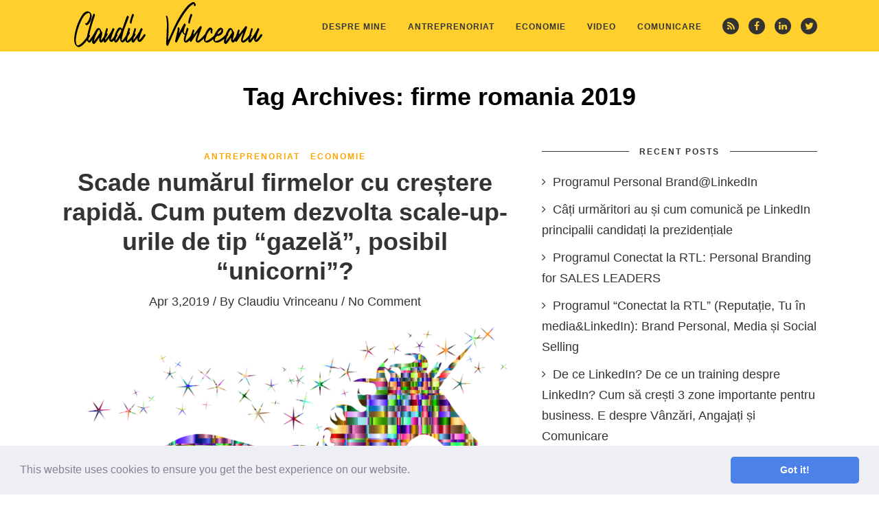

--- FILE ---
content_type: text/html; charset=UTF-8
request_url: https://claudiuvrinceanu.ro/subiecte/firme-romania-2019/
body_size: 12067
content:
<!DOCTYPE html>
<!--[if IE 6]>
<html id="ie6" lang="en-US"
	prefix="og: https://ogp.me/ns#" >
<![endif]-->
<!--[if IE 7]>
<html id="ie7" lang="en-US"
	prefix="og: https://ogp.me/ns#" >
<![endif]-->
<!--[if IE 8]>
<html id="ie8" lang="en-US"
	prefix="og: https://ogp.me/ns#" >
<![endif]-->
<!--[if !(IE 6) | !(IE 7) | !(IE 8)  ]><!-->
<html lang="en-US"
	prefix="og: https://ogp.me/ns#" >
<!--<![endif]-->
<head>
	<meta charset="UTF-8" />
	<meta http-equiv="Content-Type" content="text/html; charset=utf-8"/>
	<meta name="viewport" content="width=device-width,initial-scale=1">
	
		<link rel="pingback" href="https://claudiuvrinceanu.ro/xmlrpc.php" />
	
	
		<!-- All in One SEO 4.1.5.3 -->
		<title>firme romania 2019 | Claudiu Vrinceanu</title>
		<meta name="robots" content="max-image-preview:large" />
		<link rel="canonical" href="https://claudiuvrinceanu.ro/subiecte/firme-romania-2019/" />
		<script type="application/ld+json" class="aioseo-schema">
			{"@context":"https:\/\/schema.org","@graph":[{"@type":"WebSite","@id":"https:\/\/claudiuvrinceanu.ro\/#website","url":"https:\/\/claudiuvrinceanu.ro\/","name":"Claudiu Vrinceanu","description":"Entrepreneurship&Communication Expert | Advisor | Super Connector","inLanguage":"en-US","publisher":{"@id":"https:\/\/claudiuvrinceanu.ro\/#organization"}},{"@type":"Organization","@id":"https:\/\/claudiuvrinceanu.ro\/#organization","name":"Claudiu Vrinceanu","url":"https:\/\/claudiuvrinceanu.ro\/"},{"@type":"BreadcrumbList","@id":"https:\/\/claudiuvrinceanu.ro\/subiecte\/firme-romania-2019\/#breadcrumblist","itemListElement":[{"@type":"ListItem","@id":"https:\/\/claudiuvrinceanu.ro\/#listItem","position":1,"item":{"@type":"WebPage","@id":"https:\/\/claudiuvrinceanu.ro\/","name":"Home","description":"Entrepreneurship&Communication Expert | Advisor | Super Connector","url":"https:\/\/claudiuvrinceanu.ro\/"},"nextItem":"https:\/\/claudiuvrinceanu.ro\/subiecte\/firme-romania-2019\/#listItem"},{"@type":"ListItem","@id":"https:\/\/claudiuvrinceanu.ro\/subiecte\/firme-romania-2019\/#listItem","position":2,"item":{"@type":"WebPage","@id":"https:\/\/claudiuvrinceanu.ro\/subiecte\/firme-romania-2019\/","name":"firme romania 2019","url":"https:\/\/claudiuvrinceanu.ro\/subiecte\/firme-romania-2019\/"},"previousItem":"https:\/\/claudiuvrinceanu.ro\/#listItem"}]},{"@type":"CollectionPage","@id":"https:\/\/claudiuvrinceanu.ro\/subiecte\/firme-romania-2019\/#collectionpage","url":"https:\/\/claudiuvrinceanu.ro\/subiecte\/firme-romania-2019\/","name":"firme romania 2019 | Claudiu Vrinceanu","inLanguage":"en-US","isPartOf":{"@id":"https:\/\/claudiuvrinceanu.ro\/#website"},"breadcrumb":{"@id":"https:\/\/claudiuvrinceanu.ro\/subiecte\/firme-romania-2019\/#breadcrumblist"}}]}
		</script>
		<!-- All in One SEO -->

<link rel='dns-prefetch' href='//fonts.googleapis.com' />
<link rel='dns-prefetch' href='//s.w.org' />
<link rel="alternate" type="application/rss+xml" title="Claudiu Vrinceanu &raquo; Feed" href="https://claudiuvrinceanu.ro/feed/" />
<link rel="alternate" type="application/rss+xml" title="Claudiu Vrinceanu &raquo; Comments Feed" href="https://claudiuvrinceanu.ro/comments/feed/" />
<link rel="alternate" type="application/rss+xml" title="Claudiu Vrinceanu &raquo; firme romania 2019 Tag Feed" href="https://claudiuvrinceanu.ro/subiecte/firme-romania-2019/feed/" />
		<script type="text/javascript">
			window._wpemojiSettings = {"baseUrl":"https:\/\/s.w.org\/images\/core\/emoji\/13.1.0\/72x72\/","ext":".png","svgUrl":"https:\/\/s.w.org\/images\/core\/emoji\/13.1.0\/svg\/","svgExt":".svg","source":{"concatemoji":"https:\/\/claudiuvrinceanu.ro\/wp-includes\/js\/wp-emoji-release.min.js?ver=5.8.12"}};
			!function(e,a,t){var n,r,o,i=a.createElement("canvas"),p=i.getContext&&i.getContext("2d");function s(e,t){var a=String.fromCharCode;p.clearRect(0,0,i.width,i.height),p.fillText(a.apply(this,e),0,0);e=i.toDataURL();return p.clearRect(0,0,i.width,i.height),p.fillText(a.apply(this,t),0,0),e===i.toDataURL()}function c(e){var t=a.createElement("script");t.src=e,t.defer=t.type="text/javascript",a.getElementsByTagName("head")[0].appendChild(t)}for(o=Array("flag","emoji"),t.supports={everything:!0,everythingExceptFlag:!0},r=0;r<o.length;r++)t.supports[o[r]]=function(e){if(!p||!p.fillText)return!1;switch(p.textBaseline="top",p.font="600 32px Arial",e){case"flag":return s([127987,65039,8205,9895,65039],[127987,65039,8203,9895,65039])?!1:!s([55356,56826,55356,56819],[55356,56826,8203,55356,56819])&&!s([55356,57332,56128,56423,56128,56418,56128,56421,56128,56430,56128,56423,56128,56447],[55356,57332,8203,56128,56423,8203,56128,56418,8203,56128,56421,8203,56128,56430,8203,56128,56423,8203,56128,56447]);case"emoji":return!s([10084,65039,8205,55357,56613],[10084,65039,8203,55357,56613])}return!1}(o[r]),t.supports.everything=t.supports.everything&&t.supports[o[r]],"flag"!==o[r]&&(t.supports.everythingExceptFlag=t.supports.everythingExceptFlag&&t.supports[o[r]]);t.supports.everythingExceptFlag=t.supports.everythingExceptFlag&&!t.supports.flag,t.DOMReady=!1,t.readyCallback=function(){t.DOMReady=!0},t.supports.everything||(n=function(){t.readyCallback()},a.addEventListener?(a.addEventListener("DOMContentLoaded",n,!1),e.addEventListener("load",n,!1)):(e.attachEvent("onload",n),a.attachEvent("onreadystatechange",function(){"complete"===a.readyState&&t.readyCallback()})),(n=t.source||{}).concatemoji?c(n.concatemoji):n.wpemoji&&n.twemoji&&(c(n.twemoji),c(n.wpemoji)))}(window,document,window._wpemojiSettings);
		</script>
		<style type="text/css">
img.wp-smiley,
img.emoji {
	display: inline !important;
	border: none !important;
	box-shadow: none !important;
	height: 1em !important;
	width: 1em !important;
	margin: 0 .07em !important;
	vertical-align: -0.1em !important;
	background: none !important;
	padding: 0 !important;
}
</style>
	<link rel='stylesheet' id='fb_data_style-css'  href='https://claudiuvrinceanu.ro/wp-content/plugins/feedburner-form/control/fbstyle.css?ver=5.8.12' type='text/css' media='all' />
<link rel='stylesheet' id='wp-block-library-css'  href='https://claudiuvrinceanu.ro/wp-includes/css/dist/block-library/style.min.css?ver=5.8.12' type='text/css' media='all' />
<link rel='stylesheet' id='contact-form-7-css'  href='https://claudiuvrinceanu.ro/wp-content/plugins/contact-form-7/includes/css/styles.css?ver=5.5.3' type='text/css' media='all' />
<link rel='stylesheet' id='wope-gfont-Raleway-css'  href='http://fonts.googleapis.com/css?family=Raleway%3A100%2C200%2C300%2C400%2C500%2C600%2C700%2C800%2C900&#038;ver=5.8.12' type='text/css' media='all' />
<link rel='stylesheet' id='wope-gfont-Playfair Display-css'  href='http://fonts.googleapis.com/css?family=Playfair+Display%3A400%2Citalic%2C700%2C700italic%2C900%2C900italic&#038;ver=5.8.12' type='text/css' media='all' />
<link rel='stylesheet' id='wope-gfont-Muli-css'  href='http://fonts.googleapis.com/css?family=Muli%3A300%2C300italic%2C400%2Citalic&#038;ver=5.8.12' type='text/css' media='all' />
<link rel='stylesheet' id='wope-default-style-css'  href='https://claudiuvrinceanu.ro/wp-content/themes/marketing-expert/style.css?ver=5.8.12' type='text/css' media='all' />
<link rel='stylesheet' id='wope-responsive-css'  href='https://claudiuvrinceanu.ro/wp-content/themes/marketing-expert/responsive.css?ver=5.8.12' type='text/css' media='all' />
<link rel='stylesheet' id='wope-flexslider-css'  href='https://claudiuvrinceanu.ro/wp-content/themes/marketing-expert/js/flex-slider/flexslider.css?ver=5.8.12' type='text/css' media='all' />
<link rel='stylesheet' id='wope-prettyPhoto-css'  href='https://claudiuvrinceanu.ro/wp-content/themes/marketing-expert/js/prettyPhoto/css/prettyPhoto.css?ver=5.8.12' type='text/css' media='all' />
<link rel='stylesheet' id='wope-font-awesome-css'  href='https://claudiuvrinceanu.ro/wp-content/themes/marketing-expert/font-awesome/css/font-awesome.min.css?ver=5.8.12' type='text/css' media='all' />
<link rel='stylesheet' id='cookieconsent-css'  href='https://claudiuvrinceanu.ro/wp-content/plugins/ga-germanized/assets/css/cookieconsent.css?ver=3.0.3' type='text/css' media='all' />
<script type='text/javascript' src='https://claudiuvrinceanu.ro/wp-includes/js/jquery/jquery.min.js?ver=3.6.0' id='jquery-core-js'></script>
<script type='text/javascript' src='https://claudiuvrinceanu.ro/wp-includes/js/jquery/jquery-migrate.min.js?ver=3.3.2' id='jquery-migrate-js'></script>
<script type='text/javascript' id='my-ajax-request-js-extra'>
/* <![CDATA[ */
var MyAjax = {"ajaxurl":"https:\/\/claudiuvrinceanu.ro\/wp-admin\/admin-ajax.php"};
/* ]]> */
</script>
<script type='text/javascript' src='https://claudiuvrinceanu.ro/wp-content/themes/marketing-expert/js/ajax-like.js?ver=5.8.12' id='my-ajax-request-js'></script>
<link rel="https://api.w.org/" href="https://claudiuvrinceanu.ro/wp-json/" /><link rel="alternate" type="application/json" href="https://claudiuvrinceanu.ro/wp-json/wp/v2/tags/1369" /><link rel="EditURI" type="application/rsd+xml" title="RSD" href="https://claudiuvrinceanu.ro/xmlrpc.php?rsd" />
<link rel="wlwmanifest" type="application/wlwmanifest+xml" href="https://claudiuvrinceanu.ro/wp-includes/wlwmanifest.xml" /> 
<meta name="generator" content="WordPress 5.8.12" />

            <!--/ Facebook Thumb Fixer Open Graph /-->
            <meta property="og:type" content="article" />
            <meta property="og:url" content="https://claudiuvrinceanu.ro/firme-crestere-rapida-romania/" />
            <meta property="og:title" content="Scade numărul firmelor cu creștere rapidă. Cum putem dezvolta scale-up-urile de tip &#8220;gazelă&#8221;, posibil “unicorni”?" />
            <meta property="og:description" content="Atenția acordată “gazelelor” (firme cu creștere rapidă) a crescut considerabil în ultima perioadă. Termenul de “gazelă” este folosit pentru a descrie firmele care au capacitatea de a înregistra o creștere accelerată într-o perioadă foarte scurtă de timp. Interesul faţă de aceste firme este în creștere, în primul rând, pentru că generează un număr mare de [&hellip;]" />
            <meta property="og:site_name" content="Claudiu Vrinceanu" />
            <meta property="og:image" content="https://claudiuvrinceanu.ro/wp-content/uploads/2019/04/colorful-1220748_1280.png" />

            <meta itemscope itemtype="article" />
            <meta itemprop="description" content="Atenția acordată “gazelelor” (firme cu creștere rapidă) a crescut considerabil în ultima perioadă. Termenul de “gazelă” este folosit pentru a descrie firmele care au capacitatea de a înregistra o creștere accelerată într-o perioadă foarte scurtă de timp. Interesul faţă de aceste firme este în creștere, în primul rând, pentru că generează un număr mare de [&hellip;]" />
            <meta itemprop="image" content="https://claudiuvrinceanu.ro/wp-content/uploads/2019/04/colorful-1220748_1280.png" />
            

<link rel="stylesheet" type="text/css" href="https://claudiuvrinceanu.ro/wp-content/plugins/microkids-related-posts/microkids-related-posts-default.css" /><script async src="https://www.googletagmanager.com/gtag/js?id=UA-35681971-1"></script><script>
				window.dataLayer = window.dataLayer || [];
				function gtag(){dataLayer.push(arguments);}
				gtag('js', new Date());gtag('config', 'UA-35681971-1', {"anonymize_ip":true,"allow_display_features":false,"link_attribution":false});</script>	<style type="text/css" media="screen">
		::selection{ background-color:#ffd02d; } a,a:link , a:visited{ color:#ffd02d; } a:hover{ color:#808080; } #page{ background-color:white; } #back_top{ background-color:#ffd02d; color:white; border:1px solid #ffd02d; } #back_top i{ color:white; } #back_top:hover{ background-color:#333333; color:white; border:1px solid #333333; } #header{ background-color:#ffd02d; } .header-white{ background-color: #fff !important; box-shadow: 1px 0px 1px rgba(0,0,0,0.2); } #header-bottom{ border-top:1px solid #e5e5e5; background-color:white; } .content { color:#333333; } #body .wrap{ background-color:white; } .full-column{ background-color:white; } .big-column{ background-color:white; } .small-column{ background-color:white; } /* header */ .logo-box a{ color:#333333; } .top-social a{ background-color:#333333; } .top-social a:hover{ opacity:0.5; } .top-social a i{ color:#ffd02d; } /* menu */ .toggle-menu-button{ border:1px solid #333333; } .toggle-menu-button i{ color:#333333; } .toggle-menu-button:hover{ background-color: #333333; border:1px solid #333333; } .toggle-menu-button:hover i{ color:#ffd02d; } .toggle-menu-close{ border:1px solid rgba(255,255,255,0.5); } .toggle-menu-close i{ color:rgba(255,255,255,0.5); } .toggle-menu-close:hover{ border:1px solid white; } .toggle-menu-close:hover i{ color:white; } #main-menu-toggle{ background-color:#333333; } #main-menu-toggle ul li{ border-top:1px solid rgba(255,255,255,0.2); } #main-menu-toggle ul li a{ color:#ffd02d; } #main-menu-toggle ul li a:hover{ color:rgba(255,255,255,0.5); } #main-menu-toggle a:first-child{ border-top:0px; } #main-menu-toggle a:hover{ color:white; } .main-menu ul{ } .main-menu ul li a{ color:#333333; background-color:transparent; } .main-menu ul li a:hover{ opacity:0.5; } .main-menu ul li.current-menu-item a,.main-menu ul li.current-menu-ancestor a{ background-color:#333333; color:#ffd02d; } .main-menu ul li.current-menu-item a:hover,.main-menu ul li.current-menu-ancestor a:hover{ background-color:#333333; color:#ffd02d; } /* sub menu */ .main-menu ul ul{ background-color:white; box-shadow:0px 0px 10px rgba(0,0,0,0.1); } .main-menu ul ul ul{ background-color:white; box-shadow:0px 0px 10px rgba(0,0,0,0.1); } /* normal sub menu item */ .main-menu ul li li a, .main-menu ul li.current-menu-item li a, .main-menu ul li li.current-menu-item li a , .main-menu ul li.current-menu-ancestor li a , .main-menu ul li li.current-menu-ancestor li a{ opacity:1; color:#333333; background-color:white; } .main-menu ul li li.current-menu-item a , .main-menu ul li li li.current-menu-item a , .main-menu ul li li.current-menu-ancestor a { color:#333333; background-color:#ffd02d; } /* hoverring sub menu item */ .main-menu ul li li a:hover , .main-menu ul li.current-menu-item li a:hover , .main-menu ul li li.current-menu-item li a:hover , .main-menu ul li.current-menu-ancestor li a:hover{ opacity:1; color:#333333; background-color:#ffd02d; } /* promotion box */ .promote-box{ background-color:white; } .promote-box-subtitle span{ background-color:white; } .promote-box-subtitle:before{ background-color:#333333; } .promote-box-button-explane{ color:#faa603; } .sidebar-widget .promote-box a.normal-button{ color:#fff; background-color: #ffd02d; } .sidebar-widget .promote-box a.normal-button:hover{ color: #ffd02d; background-color:#333333; } .promote-box.grey{ background-color:#f7f7f7; } .promote-box.grey .promote-box-subtitle span{ background-color:#f7f7f7; } .promote-box.grey .promote-box-subtitle:before{ background-color:#333333; } .promote-box.highlight{ background-color:#ffd02d; } .sidebar-widget .highlight .promote-box-button-explane{ color:#333333; } .sidebar-widget .highlight a.normal-button{ color:#fff; background-color: #333333; } .sidebar-widget .highlight a.normal-button:hover{ color:#333333; background-color: #fff; } .promote-box.highlight .promote-box-subtitle span{ background-color:#ffd02d; } .promote-box.highlight .promote-box-subtitle:before{ background-color:#333333; } /* body */ #page{ } .text-404{ color:#333333; } .page-entry{ } .content .page-entry-title h1{ color:#333333; } /* tabs */ .tab{ } .tab-title{ color:#333333; border:1px solid #333333; background-color:#fafafa; } .tab-title:hover{ color:333333; } .tab-current,.tab-current:hover{ color:#ffd02d; border:1px solid #333333; background-color:#333333; } .tab-bottom{ color:#333333; border:1px solid #333333; background-color:white; } /* accordion */ .accor-title{ color:#333333; border:1px solid #333333; background-color:#fafafa; } .accor-title:hover{ color:#333333; } .ui-state-active,.ui-state-active:hover{ color:#ffd02d; background-color:#333333; border:1px solid #333333; } .accor-title-icon i{ color:#333333; } .ui-state-active .accor-title-icon i{ color:#ffd02d; } .accor-content{ color:#333333; border:1px solid #333333; border-top:0px; } .ui-accordion-content-active{ color:#333333; } /* info box */ .info-box{ color:#333333; background-color:#fafafa; } .info-box .info-box-remove{ color:white; background-color:#333333; } .content .info-box a{ color:#333333; text-decoration:underline; } .content .info-box a:hover{ color:rgba(0,0,0,0.5); } .general-box{ color:#333333; background-color:#fafafa; } .error-box{ color:#333333; background-color:#FF5722; } .alert-box{ color:#333333; background-color:#ffd02d; } .success-box{ color:#333333; background-color:#00E676; } .note-box{ color:#333333; background-color:#29B6F6; } /* dropcap */ .dropcap-style1{ color:#333333; background-color:#f2f2f2; } .dropcap-style2{ color:#ffd02d; background-color:#f2f2f2; } .dropcap-style3{ background-color:#333333; color:#ffd02d; } .dropcap-style4{ background-color:#ffd02d; color:#333333; } /* custom list */ .content .custom-list i{ color:##ffd02d !important; border:1px solid #333333; } /* contact form */ .contact-name-field div,.contact-email-field div,.contact-subject-field div,.contact-textarea div{ color:#333333; } .contact-name-field span,.contact-email-field span,.contact-subject-field span,.contact-textarea span{ color:#eb3636; } /* typography */ .content{ color:#333333; } .content h1,.content h2,.content h3,.content h4,.content h5,.content h6{ color:#333333; } pre{ border:2px solid #e6e6e6; background-color:#fafafa; margin-bottom:12px; border-radius:7px; } blockquote{ background-color:#f7f7f7; border-left:1px solid #333333; } blockquote i{ color:#ffd02d; } .content li a{ color:#faa603; } .content li a:hover{ color:#333333; } .social-icon{ background-color:#333333; } .social-icon i{ color:white; } .social-icon:hover{ background-color:#333333; } .social-icon:hover i{ color:#ffd02d; } .footer-widget .social-icon{ background-color:#333333; border:1px solid #333333; } .footer-widget .social-icon i{ color:#b3b3b3; } .footer-widget .social-icon:hover{ background-color:white; border:1px solid white; } .social-bitbucket{ background-color:#205081; } .social-dropbox{ background-color:#007ee5; } .social-dribbble{ background-color:#ea4c89; } .social-gittip{ background-color:#339966; } .social-facebook{ background-color:#3b5998; } .social-flickr{ background-color:#ff0084; } .social-foursquare{ background-color:#0cbadf; } .social-github{ background-color:#171515; } .social-google-plus{ background-color:#dd4b39; } .social-instagram{ background-color:#3f729b; } .social-linkedin{ background-color:#0e76a8; } .social-pinterest{ background-color:#c8232c; } .social-skype{ background-color:#00aff0; } .social-stack-exchange{ background-color:#3a6da6; } .social-stack-overflow{ background-color:#ef8236; } .social-trello{ background-color:#256a92; } .social-tumblr{ background-color:#34526f; } .social-twitter{ background-color:#55acee; } .social-vimeo-square{ background-color:#44bbff; } .social-vk{ background-color:#45668e; } .social-weibo{ background-color:#eb182c; } .social-xing{ background-color:#126567; } .social-youtube{ background-color:#c4302b; } .content table th{ border:1px solid #333333; } .content table td{ border:1px solid #333333; } /* table */ #wp-calendar caption{ color:white; border-bottom:1px solid #333333; border-bottom:0px; background-color:#333333; } .content table#wp-calendar{ color:#333333; } .content #wp-calendar thead td , .content #wp-calendar thead th, .content #wp-calendar tfoot td{ color:#333333; border:1px solid #e5e5e5; background-color:white; } .content #wp-calendar tbody td{ color:#808080; background-color:white; border:1px solid #e5e5e5; } /* default inputs */ .content input[type=text],.content input[type=password],.content input[type=email]{ color:#333333; background-color:white; border:1px solid #333333; } .content textarea{ color:#333333; background-color:white; border:1px solid #333333; } .content select{ color:#333333; background-color:white; border:1px solid #333333; } /* button */ .content input[type=submit], .content button, .content .normal-button, .content a.normal-button, .content .big-button, .content a.big-button, .content .small-button, .content a.small-button{ color:#333333; background-color:#ffd02d; border:0px; } .content input[type=submit]:hover, .content button:hover, .content .normal-button:hover, .content a.normal-button:hover, .content .big-button:hover, .content a.big-button:hover, .content .small-button:hover, .content a.small-button:hover{ color:#ffd02d; background-color:#333333; } .content a.white-button{ color:#ffd02d; background-color:#333333; } .content a.white-button:hover{ color:#333333; background-color:#ffd02d; } .content a.blue-button{ color:#333333; background-color:#29B6F6 !important; } .content a.blue-button:hover{ color:#29B6F6 !important; background-color:#333333; } .content a.red-button{ color:#333333; background-color:#FF5722 !important; } .content a.red-button:hover{ color:#FF5722 !important; background-color:#333333; } .content a.green-button{ color:#333333; background-color:#00E676 !important; } .content a.green-button:hover{ color:#00E676 !important; background-color:#333333; } .content a.yellow-button{ color:#333333; background-color:#ffd02d !important; } .content a.yellow-button:hover{ color:#fbdb6b !important; background-color:#333333; } .content a.pink-button{ color:#333333; background-color:#FF4081 !important; } .content a.pink-button:hover{ color:#FF4081 !important; background-color:#333333; } .content a.aqua-button{ color:#333333; background-color:#84f1ed !important; } .content a.aqua-button:hover{ color:#84f1ed !important; background-color:#333333; } .content a.orange-button{ color:#333333; background-color:#FFA726 !important; } .content a.orange-button:hover{ color:#FFA726 !important; background-color:#333333; } .content a.purple-button{ color:#333333; background-color:#E040FB !important; } .content a.purple-button:hover{ color:#E040FB !important; background-color:#333333; } /* footer default inputs */ .footer-widget .content input[type=text], .footer-widget .content input[type=password], .footer-widget .content input[type=email]{ color:rgba(255,255,255,0.5); background-color:transparent; border:1px solid rgba(255,255,255,0.1); box-shadow:0px 0px 5px rgba(0,0,0,0.1) inset; } .footer-widget .content textarea{ color:rgba(255,255,255,0.5); background-color:transparent; border:1px solid rgba(255,255,255,0.1); box-shadow:0px 0px 5px rgba(0,0,0,0.1) inset; } .footer-widget .content select{ color:rgba(255,255,255,0.5); background-color:transparent; border:1px solid rgba(255,255,255,0.1); box-shadow:0px 0px 5px rgba(0,0,0,0.1) inset; } /* button */ .footer-widget .content input[type=submit], .footer-widget .content button{ color:white; border:1px solid #ffd02d; background-color:#ffd02d; box-shadow:0px 1px 2px rgba(0,0,0,0.1); } .footer-widget .content input[type=submit]:hover, .footer-widget .content button:hover{ color:white; border:1px solid #333333; background-color:#333333; box-shadow:0px 1px 2px rgba(0,0,0,0.1); } /* inner page */ .paginate .current{ color:#ffd02d; background-color:#333333; border:1px solid #333333; } .paginate a{ color:#333333; background-color:white; border:1px solid #333333; } .paginate a:hover{ color:#333333; background-color:#ffd02d; border:1px solid #ffd02d; } /* archive page */ h1.page-title { color:#333333; } .page-title h1 color:#333333; } .post-search-entry{ border-bottom:1px solid #e5e5e5; } .post-search-title a{ color:#333333; } .post-search-title a:hover{ color:#ffd02d; } .post-search-entry:last-child{ border-bottom:0px; } .top-search-form{ border-bottom:1px solid #e5e5e5; } .empty-search-result{ border-bottom:0px; } /* blog page */ .sticky{ border:2px solid #ffd02d; } .post-entry,.post-entry-single{ border-bottom:1px solid #333333; } .post-entry-top,.post-entry-top a{ color:#ffd02d; } .post-entry-top a:hover{ color:#333333; } .post-entry-categories a{ color:#faa603; } .post-entry-categories a:hover{ color:#333333; } .post-entry-link{ background-color:#fafafa; color:#333333; } .post-entry-link a{ color:#333333; } .post-entry-link a:hover{ color:rgba(0,0,0,0.5); } .post-entry-link i{ color:#ffd02d; background-color:#333333; } .post-entry-quote{ background-color:#f7f7f7; } .post-entry-quote-author{ color:#333333; } .post-entry-quote a{ color:#333333; } .post-entry-quote a:hover{ color:rgba(0,0,0,0.5); } .post-entry-quote i{ background-color:#ffd02d; color:white; } h1.post-entry-title,h1.post-entry-title a{ color:#333333; } h1.post-entry-title a:hover{ color:#ffd02d; } .post-entry-meta,.post-entry-meta a{ color:#333333; } .post-entry-meta a:hover{ color:#ffd02d; } .post-entry-content{ color:#333333; } a.post-entry-button{ background-color:white; color:#333333; border:1px solid #333333; } a.post-entry-button:hover{ color:#ffd02d; background-color:#333333; color:white; } .social-share-icon{ border:1px solid #e5e5e5; } .social-share-icon.social-share-facebook{ border:1px solid #f5ab35; color:#f5ab35; } .social-share-icon.social-share-twitter{ border:1px solid #f65c5c; color:#f65c5c; } .social-share-icon.social-share-google{ border:1px solid #63d2f6; color:#63d2f6; } .social-share-icon.social-share-pinterest{ border:1px solid #66cc99; color:#66cc99; } .social-share-icon:hover{ border:1px solid #ffd02d; } .social-share-icon:hover i{ color:#ffd02d; } .post-entry-tags a{ border:1px solid #333333; color:#333333; } .post-entry-tags a:hover{ border:1px solid #ffd02d; background-color:#ffd02d; color:#333333; } a.post-share{ background-color:#3b5998; color:white; } a.post-share.twitter-share{ background-color:#55acee; color:white; } a.post-share.google-share{ background-color:#dd4b39; color:white; } a.post-share:hover{ background-color:#333333; color:white; } /* author bio */ .author-bio{ background-color:#f7f7f7; } .author-bio-title{ color:#333333; } .author-bio-description{ color:#333333; } .author-bio-url a{ color:white; background-color:#ffd02d; } .author-bio-url a:hover{ color:white; background-color:#808080; } .post-single-section-title span{ color:#333333; background-color:white; } #reply-title span{ color:#333333; background-color:#fafafa; } .post-single-section-title:before,#reply-title:before{ background-color:#333333; } #respond #reply-title:before{ background-color:#333333; } /* post relative */ .post-relative-date{ color:#b3b3b3; } .post-relative a{ color:#333333; } .post-relative a:hover{ color:#ffd02d; } .post-relative-title a{ color:#333333; } .post-relative-title a:hover{ color:#ffd02d; } /* comment section */ #comment-section{ } .comment-entry{ background-color:#f7f7f7; } .comment-entry-right{ } .comment-author,.comment-author a{ color:#333333; } .comment-date{ color:#808080; } .comment-date i,.comment-reply i { color:white; } .comment-reply a{ color:white; background-color:#333333; } .comment-reply a:hover{ background-color:#ffd02d; } /* comment form */ #comment-form{ background-color:#fafafa; } #comment-form{ background-color:#fafafa; } #comment-form input[type=text]{ } .comment-notes{ color:#ffd02d; } /* widget */ /* widget basic style */ .sidebar-widget-title span{ color:#333333; background-color:white; } .sidebar-widget-title:before{ background-color:#333333; } .sidebar-widget .content a, .sidebar-widget .content ul li a, .sidebar-widget .content ul li p a{ color:#333333; } .sidebar-widget .content{ color:#333333; } .sidebar-widget .content a:hover, .sidebar-widget .content ul li a:hover, .sidebar-widget .content ul li p a:hover{ color:#ffd02d; } .sidebar-widget li a i,.footer-widget li a i{ color:#333333; } /* footer */ .footer-callout{ background-color:#ffd02d; } .footer-callout-content{ color:#333333; } .footer-callout .content a.white-button:hover{ color:#333333; background-color:white; } #footer{ background-color:#333333; } .footer-column{ } .footer-column.column-last{ } #footer-bottom{ background-color:#333333; } #footer-bottom a{ color:#333333; } #footer-bottom a:hover{ color:#ffd02d; } #footer-copyright{ color:#333333; } #footer-copyright a{ color:#333333; } #footer-copyright a:hover{ color:#ffd02d; } .footer-under-bottom{ background-color: #ffffff; } /* footer widget */ .footer-widget{ } .footer-widget:last-child{ border-bottom:0px; } .footer-widget-title{ color:white; } .footer-widget .content{ color:rgba(255,255,255,0.5); } .footer-widget .content a, .footer-widget .content ul li a, .footer-widget .content ul li p a{ color:rgba(255,255,255,0.5); } .footer-widget .content a:hover, .footer-widget .content ul li a:hover, .footer-widget .content ul li p a:hover{ color:#ffd02d; } /* tagcloud */ .content .tagcloud a{ box-shadow:0px 1px 2px rgba(0,0,0,0.05); color:#808080; border:1px solid #cccccc; } .content .tagcloud a:hover{ border:1px solid #ffd02d; background-color:#ffd02d; color:white; } .footer-widget .content .tagcloud a{ border:1px solid #333333; background-color:#333333; color:#b3b3b3; } .footer-widget .content .tagcloud a:hover{ border:1px solid #ffd02d; background-color:#ffd02d; color:white; } /* widget post */ .content .widget-post-title a, .content .widget-post-featured-title a{ color:#333333; } .content .widget-post-title a:hover, .content .widget-post-featured-title a:hover{ color:#ffd02d; } .content .widget-post-meta, .content .widget-post-meta a, .content .widget-post-featured-meta, .content .widget-post-featured-meta a{ color:#faa603; } .content .widget-post-meta a:hover, .content .widget-post-featured-meta a:hover{ color:#333333; } /* subscribe form */ .widget_mc4wp_widget .sidebar-widget-content{ } .mc4wp-form{ } .mc4wp-error{ color:#e74c3c; } .mc4wp-notice{ color:#3498db; } .mc4wp-success{ color:#2ecc71; } /* twitter widget */ .widget_latest_tweets_widget time{ color:#a6a6a6; } #footer .footer-widget.widget_latest_tweets_widget ul li i{ color:#ffd02d; background-color:#333333; border:1px solid #333333; } /* flex slider style */ .content ol.flex-control-nav{ padding:0px; } .flex-direction-nav .flex-next,.flex-direction-nav .flex-prev{ background-color:#ffd02d; } .flex-direction-nav .flex-next:hover,.flex-direction-nav .flex-prev:hover{ background-color:rgba(0,0,0,0.5); } .flex-control-paging li a{ border:1px solid #ffd02d; background-color:transparent !important; } .flex-control-paging li a:hover{ border:1px solid #ffd02d; background-color:##ffd02d !important; } .flex-control-paging li a.flex-active{ border:1px solid #ffd02d; background-color:##ffd02d !important; } @media screen and (max-width: 460px) { .toggle-menu-button i{ display: block; background-color:#ffd02d; } .toggle-menu-button:hover i{ display: block; background-color:#333333; border: 1px solid #333333; } } /* woo */ .woocommerce nav.woocommerce-pagination ul li a:hover { color: #333333; background-color: #ffd02d; border: 1px solid #ffd02d; } .woocommerce ul.products li.product a.button{ color: #ffd02d; background-color: #333333; } .woocommerce ul.products li.product a.button:hover{ color: #333333; background-color: #ffd02d; } .woocommerce ul.products li.product a h3{ color: #333333; } .woocommerce ul.products li.product a h3:hover{ color: #ffd02d; } .woocommerce ul.products li.product .price .amount, .product-type-simple .price .amount{ color: #faa603; } .product-type-simple .price del{ color: #333333 !important; } .woocommerce ul.products li.product .price del .amount, .product-type-simple .price del .amount{ color: #333333; } .woocommerce nav.woocommerce-pagination ul li span, .woocommerce nav.woocommerce-pagination ul li a { color: #333333; background-color: white; border: 1px solid #333333; } .woocommerce nav.woocommerce-pagination ul li span.current { color: #ffd02d; background-color: #333333; border: 1px solid #333333; } .product-type-simple div[itemprop=description]{ color: #333333; } .woocommerce button.button.alt{ color: #333333; background-color: #ffd02d; } .woocommerce button.button.alt:hover{ color: #ffd02d; background-color: #333333; } .woocommerce .woocommerce-message{ border-top-color: #ffd02d !important; } .woocommerce-cart .wc-proceed-to-checkout a.checkout-button{ color: #ffd02d; background-color: #333333; } .woocommerce-cart .wc-proceed-to-checkout a.checkout-button:hover{ color: #333333; background-color: #ffd02d; } .woocommerce-page #payment #place_order{ color: #ffd02d; background-color: #333333; } .woocommerce-page #payment #place_order:hover{ color: #333333; background-color: #ffd02d; } .woocommerce div.product .woocommerce-tabs ul.tabs li.active{ color: #ffd02d; border: 1px solid #333333; background-color: #333333; } .woocommerce div.product .woocommerce-tabs ul.tabs li{ background-color: #fafafa; color: #333333; }		#body{ font-family:'Muli',Arial !important; font-size:18px; line-height:28px; } /* header */ #header .logo-text{ font-family:'Playfair Display',Arial !important; font-size:24px; line-height:75px; font-weight:700; text-transform:uppercase; } #main-menu-toggle a{ font-family:'Raleway',Arial !important; font-size:12px; line-height:24px; font-style: normal; letter-spacing:1px; text-transform:uppercase; } .main-menu ul li a{ font-family:'Raleway',Arial !important; font-size:12px; line-height:14px; font-style: normal; font-weight: 700; text-transform:uppercase; letter-spacing:1px; } .main-menu ul li li a, .main-menu ul li.current-menu-item li a, .main-menu ul li.current-menu-ancestor li a{ font-family:'Raleway',Arial !important; font-size:12px; line-height:14px; font-style: normal; font-weight: 700; text-transform:uppercase; letter-spacing:1px; } /* promotion box */ .promote-box-subtitle{ font-family:'Raleway',Arial !important; font-size:12px; line-height:18px; font-style:normal; font-weight:700; text-transform:uppercase; letter-spacing:2px; } .promote-box-title{ font-family:'Playfair Display',Arial !important; font-size:48px; line-height:60px; font-style:normal; font-weight:700; text-transform:uppercase; } .promote-box-des{ font-family:'Muli',Arial !important; font-size:18px; line-height:24px; font-style:normal; } .promote-box-button-explane{ font-family:'Raleway',Arial !important; font-size:18px; line-height:24px; font-style:normal; font-weight:700; text-transform:uppercase; } /* page */ .text-404{ font-family:'Muli',Arial !important; font-size:144px; line-height:160px; font-style:normal; text-transform:uppercase; } .page-entry-title h1{ font-family:'Muli',Arial !important; font-size:30px; line-height:36px; font-style:normal; } #breadcrumb{ font-family:'Playfair Display',Arial !important; font-size:12px; line-height:16px; font-style:normal; text-transform:uppercase; } /* tabs */ .tab-title{ font-family:'Playfair Display',Arial !important; font-size:18px; line-height:30px; font-weight:700; } .tab-content{ font-size:18px; line-height:28px; font-family:'Muli',Arial !important; } .tab-post .tab-title{ font-family:'Muli',Arial !important; font-size:14px; line-height:30px; font-weight:300; text-transform:uppercase; } /* accordion */ .accor-title{ font-family:'Playfair Display',Arial !important; font-size:18px; line-height:30px; font-weight:700; } .accor-content{ font-size:18px; line-height:28px; font-family:'Muli',Arial !important; } /* gallery */ div.pp_default .pp_description { font-family:'Muli',Arial !important; } /* info box */ .info-box{ font-family:'Muli',Arial !important; font-size:18px; line-height:28px; font-style:normal; } /* dropcap */ .dropcap{ font-family:'Muli',Arial !important; font-style:normal; text-transform:uppercase; font-size:26px; line-height:40px; } /*icon list */ .custom-list,.custom-list a{ font-size:18px; line-height:28px; font-family:'Muli',Arial !important; } /* typography */ .content{ font-family:'Muli',Arial !important; font-size:18px; line-height:28px; } blockquote{ font-family:'Muli',Arial !important; font-size:18px; line-height:28px; font-style:normal; } h1{ font-family:'Playfair Display',Arial !important; font-size: 28px; line-height:38px; font-weight:700; } h2{ font-family:'Playfair Display',Arial !important; font-size:24px; line-height:30px; font-weight:700; } h3{ font-family:'Playfair Display',Arial !important; font-size: 20px; line-height:24px; font-weight:700; } h4{ font-family:'Playfair Display',Arial !important; font-size: 16px; line-height:20px; font-weight:700; } h5{ font-family:'Playfair Display',Arial !important; font-size: 14px; line-height:18px; font-weight:700; } h6{ font-family:'Playfair Display',Arial !important; font-size: 12px; line-height:14px; font-weight:700; } /* button */ .content .small-button, .content a.small-button{ font-family:'Raleway',Arial !important; font-size:14px; line-height:18px; font-weight:700; text-transform:uppercase; letter-spacing:1px; } a.small-button i{ font-size:12px; line-height:18px; } .content input[type=submit], .content button, .content .normal-button, .content a.normal-button{ font-family:'Raleway',Arial !important; font-size:18px; line-height:24px; font-weight:700; text-transform:uppercase; letter-spacing:1px; } a.normal-button i{ font-size:18px; line-height:24px; } .content .big-button, .content a.big-button{ font-family:'Raleway',Arial !important; font-size:24px; line-height:30px; font-weight:700; text-transform:uppercase; letter-spacing:1px; } a.big-button i{ font-size:18px; line-height:28px; } /* calendar */ #wp-calendar caption{ font-size:24px; line-height:30px; font-family:'Muli',Arial !important; letter-spacing:-1px; text-transform:capitalize; } .content table#wp-calendar{ font-size:14px; line-height:24px; font-family:'Muli',Arial !important; text-transform:uppercase; } .content #wp-calendar thead td , .content #wp-calendar thead th, .content #wp-calendar tfoot td{ } /* default input */ .content input[type=text],.content input[type=password],.content input[type=email],.content select,.content textarea,.contact-form textarea{ font-size:18px; line-height:24px; font-family:'Muli',Arial !important; } /* inner page */ .paginate{ font-size: 0; letter-spacing:-2px; } .paginate .current{ font-family:'Playfair Display',Arial !important; font-size:30px; line-height:30px; font-style:normal; } .paginate a{ font-family:'Playfair Display',Arial !important; font-size:30px; line-height:30px; font-style:normal; } .paginate i{ font-size:28px; line-height:29px; } /* search page */ .post-search-title{ font-family:'Playfair Display',Arial !important; font-size:24px; line-height:30px; } a.post-search-button{ font-family:'Muli',Arial !important; font-size:12px; line-height:14px; text-transform:uppercase; letter-spacing:1px; } /* archive page */ h1.page-title { font-family:'Playfair Display',Arial !important; font-size:36px; line-height:42px; font-weight:700; } /* blog page */ .post-entry-top{ font-family:'Muli',Arial !important; font-size:18px; line-height:28px; } .post-entry-categories a{ font-family:'Raleway',Arial !important; font-size:12px; line-height:14px; font-weight:700; text-transform:uppercase; letter-spacing:2px; } .post-entry-meta{ font-family:'Muli',Arial !important; font-size:18px; line-height:24px; font-weight:300; } .post-entry-title a{ font-family:'Playfair Display',Arial !important; font-size:36px; line-height:42px; font-weight:700; } .post-entry-quote .post-entry-content p{ font-family:'Playfair Display',Arial !important; font-size:30px; line-height:42px; } .post-entry-quote-author{ font-family:'Raleway',Arial !important; font-size:12px; line-height:14px; font-weight:700; letter-spacing:2px; text-transform:uppercase; } .post-entry-link{ font-family:'Muli',Arial !important; font-size:18px; line-height:24px; text-transform:uppercase; } .post-entry-content{ font-family:'Muli',Arial !important; font-size:18px; line-height:28px; font-style:normal; } a.post-entry-button{ font-family:'Playfair Display',Arial !important; font-size:18px; line-height:18px; font-weight:700; text-transform:uppercase; } .post-entry-bottom-right,.like-number,.comment-count,.share-button{ font-family:'Muli',Arial !important; font-size:14px; line-height:18px; text-transform:uppercase; letter-spacing:1px; } .post-entry-tags a{ font-family:'Muli',Arial !important; font-size:14px; line-height:18px; } a.post-share{ font-family:'Muli',Arial !important; font-size:16px; line-height:16px; } /* author bio */ .author-bio .content{ font-family:'Muli',Arial !important; font-size:16px; line-height:24px; font-style:normal; } .author-bio-title{ font-family:'Playfair Display',Arial !important; font-size:24px; line-height:30px; font-weight:700; } .author-bio-url a{ font-family:'Muli',Arial !important; font-size:14px; line-height:18px; } .post-single-section-title ,h3#reply-title{ font-family:'Raleway',Arial !important; font-size:12px; line-height:14px; text-transform:uppercase; letter-spacing:2px; font-weight:700; } /* post relative */ .post-relative-title{ font-family:'Playfair Display',Arial !important; font-size:18px; line-height:24px; } /* comment section */ .comment-info{ font-size:0px; line-height:0px; } .comment-author{ font-family:'Playfair Display',Arial !important; font-size:20px; line-height:28px; } .comment-date{ font-family:'Muli',Arial !important; font-size:14px; line-height:14px; } .comment-reply{ font-family:'Muli',Arial !important; font-size:14px; line-height:14px; text-transform:uppercase; } .comment-content{ font-family:'Muli',Arial !important; font-size:18px; line-height:28px; } /* comment form */ .comment-notes{ font-size:18px; line-height:28px; font-family:'Muli',Arial !important; } .content .comment-form-author input , .content .comment-form-email input , .content .comment-form-url input { font-size:18px; line-height:24px; font-family:'Muli',Arial !important; } .comment-form-comment textarea{ font-size:18px; line-height:28px; font-family:'Muli',Arial !important; } .content .comment-form-author, .content .comment-form-email, .content .comment-form-url, .content .comment-form-comment{ font-family:'Muli',Arial !important; font-size:14px; line-height:28px; } /* widget */ /* widget basic style */ .sidebar-widget{ font-size:18px; line-height:28px; font-family:'Muli',Arial !important; } .sidebar-widget-title { font-family: 'Raleway',Arial !important; font-size: 12px; line-height: 18px; font-style: normal; font-weight: 700; text-transform: uppercase; letter-spacing: 2px; } .sidebar-widget ul li a{ font-family:'Muli',Arial !important; font-size:18px; line-height:30px; } /* footer widget */ .footer-widget .content{ font-family:'Muli',Arial !important; font-size:16px; line-height:24px; font-weight:300; } .footer-widget-title { font-size:24px; line-height:32px; font-family:'Playfair Display',Arial !important; font-weight:700; } .footer-widget ul li a{ font-size:16px; line-height:28px; font-family:'Muli',Arial !important; } /* footer bottom*/ .footer-callout-content{ font-family:'Playfair Display',Arial !important; font-size:28px; line-height:36px; font-weight:700; } #footer-menu{ font-family:'Raleway',Arial !important; font-size:12px; line-height:12px; text-transform:uppercase; font-weight:700; letter-spacing:1px; } #footer-bottom{ font-size:14px; line-height:18px; font-family:'Muli',Arial !important; font-style:normal; } #footer-menu a{ font-family:'Raleway',Arial !important; font-size:12px; line-height:28px; text-transform:uppercase; font-weight:700; letter-spacing:1px; } #footer-copyright a{ font-size:14px; line-height:28px; font-family:'Muli',Arial !important; font-style:normal; } /* tagcloud widget */ .tagcloud a{ font-family:'Muli',Arial !important; font-size:12px; line-height:12px; text-transform:uppercase; letter-spacing:1px; } /* widget post */ .widget-post-title a, .widget-post-featured-title a{ font-family:'Playfair Display',Arial !important; font-size:18px; line-height:24px; font-weight:700; } .widget-post-meta, .widget-post-featured-meta{ font-family:'Raleway',Arial !important; font-size:12px; line-height:14px; font-weight:700; letter-spacing:2px; text-transform:uppercase; } /* twitter widget */ .footer-widget.widget_latest_tweets_widget ul li a time{ font-family:'Playfair Display',Arial !important; line-height:14px; font-size:12px; text-transform:uppercase; letter-spacing:1px; } .mc4wp-form h3{ font-family:'Muli',Arial !important; line-height:20px; font-size:18px; } /* woo */ #container input[type=submit], #container button, .woocommerce ul.products li.product a{ font-family:'Raleway',Arial !important; font-size:14px; line-height:20px; font-weight:700; text-transform:uppercase; letter-spacing:1px; } .woocommerce ul.products li.product .price, .woocommerce-result-count, .woocommerce-ordering select{ font-family:'Muli',Arial !important; line-height:18px; font-size:18px; font-weight: 300; } .woocommerce nav.woocommerce-pagination ul li span, .woocommerce nav.woocommerce-pagination ul li a { font-family:'Playfair Display',Arial !important; font-size: 30px; line-height: 30px; font-style: normal; text-align: center; } .woocommerce ul.products li.product .price .amount, .woocommerce div.product p.price .amount{ font-family:'Muli',Arial !important; font-size:18px; line-height:24px; font-weight: 300; } .product-type-simple div[itemprop=offers] p.price .amount, .product-type-simple div[itemprop=offers] price .amount{ font-family:'Muli',Arial !important; font-size:24px; line-height:24px; font-weight: 300; } .product-type-simple div[itemprop=description], .product-type-simple .product_meta, .woocommerce-tabs, .woocommerce-message{ font-family:'Muli',Arial !important; font-size:18px; line-height:28px; font-weight: 300; } .woocommerce .shop_table.cart{ font-family:'Muli',Arial !important; font-size:18px; line-height:28px; font-weight: 300; } .woocommerce .related ul.products li.product .price .amount{ font-family:'Muli',Arial !important; font-size: 18px; line-height:24px; font-weight: 300; } .woocommerce div.product .woocommerce-tabs ul.tabs li a{ font-family:'Muli',Arial !important; font-size: 14px; line-height: 30px; font-weight: 300; text-transform: uppercase; } /* custom typo */ .main-menu ul li a, .main-menu ul li li a{ font-size: ; line-height: ; letter-spacing: ; text-transform: ; font-weight: ; font-style: ; } .page-title h1, .post-entry-title a{ font-size: ; line-height: ; letter-spacing: ; text-transform: ; font-weight: ; font-style: ; } .promote-box-subtitle, .sidebar-widget-title, .post-single-section-title, h3#reply-title{ font-family: 'Playfair Display',Arial !important; font-size: ; line-height: ; letter-spacing: ; text-transform: ; font-weight: ; font-style: ; } .content, .post-entry-content, .sidebar-widget ul li a, .comment-content, .promote-box-des, .product-type-simple div[itemprop=description], .product-type-simple .product_meta, .woocommerce-tabs, .woocommerce-message{ font-size: ; line-height: ; letter-spacing: ; text-transform: ; font-weight: ; font-style: ; } .widget-post-meta, .widget-post-featured-meta, .post-entry-categories a{ font-size: ; line-height: ; letter-spacing: ; text-transform: ; font-weight: ; font-style: ; }	</style>
	</head>
<body class="archive tag tag-firme-romania-2019 tag-1369">
	<div id="background">
		<div id="main-menu-toggle">
			<div class="toggle-menu-top">
				<span class="toggle-menu-close"><i class="fa fa-arrow-left"></i></span>
			</div>
			<div class="menu-primary-container"><ul id="menu-primary" class="menu"><li id="menu-item-4305" class="menu-item menu-item-type-post_type menu-item-object-page menu-item-4305"><a href="https://claudiuvrinceanu.ro/despre-mine/">Despre mine</a></li>
<li id="menu-item-4211" class="menu-item menu-item-type-taxonomy menu-item-object-category menu-item-4211"><a href="https://claudiuvrinceanu.ro/categorii/antreprenoriat/">Antreprenoriat</a></li>
<li id="menu-item-4306" class="menu-item menu-item-type-taxonomy menu-item-object-category menu-item-4306"><a href="https://claudiuvrinceanu.ro/categorii/economie/">Economie</a></li>
<li id="menu-item-4314" class="menu-item menu-item-type-taxonomy menu-item-object-category menu-item-4314"><a href="https://claudiuvrinceanu.ro/categorii/video/">Video</a></li>
<li id="menu-item-4307" class="menu-item menu-item-type-taxonomy menu-item-object-category menu-item-4307"><a href="https://claudiuvrinceanu.ro/categorii/comunicare-2/">Comunicare</a></li>
</ul></div>  
			
		</div>
		<div id="back_top"><i class="fa fa-angle-up"></i></div>
		<div id="page" >
			
			<div id="header">
				
				<div class="wrap">
					<div class="logo-box">
																					<a class="logo-image" href="https://claudiuvrinceanu.ro">
																			<img alt="Claudiu Vrinceanu" src="https://claudiuvrinceanu.ro/wp-content/uploads/2018/09/claudiu-vrinceanu-header.png">
																	</a>
																				
					</div>
											<div class="top-social">
																																		<a target="_blank" href=" https://claudiuvrinceanu.ro/feed/ "><i class="fa fa-rss"></i></a>
										
																																																																																																																																																																																<a target="_blank"  href="https://www.facebook.com/claudiu.vrinceanu"><i class="fa fa-facebook"></i></a>
																																																																																																																																																																																						<a target="_blank"  href="https://www.linkedin.com/in/claudiu-vrinceanu-8034791/"><i class="fa fa-linkedin"></i></a>
																																																																																																																																																																																																					<a target="_blank"  href="https://twitter.com/vrinceanu_ro"><i class="fa fa-twitter"></i></a>
																																																																																																																																																													<div class="cleared"></div>
						</div>
										<div class="toggle-menu-button"><i class="fa fa-align-justify"></i></div>
					<div class="main-menu">
						<div class="menu-primary-container"><ul id="menu-primary-1" class="menu"><li class="menu-item menu-item-type-post_type menu-item-object-page menu-item-4305"><a href="https://claudiuvrinceanu.ro/despre-mine/">Despre mine</a></li>
<li class="menu-item menu-item-type-taxonomy menu-item-object-category menu-item-4211"><a href="https://claudiuvrinceanu.ro/categorii/antreprenoriat/">Antreprenoriat</a></li>
<li class="menu-item menu-item-type-taxonomy menu-item-object-category menu-item-4306"><a href="https://claudiuvrinceanu.ro/categorii/economie/">Economie</a></li>
<li class="menu-item menu-item-type-taxonomy menu-item-object-category menu-item-4314"><a href="https://claudiuvrinceanu.ro/categorii/video/">Video</a></li>
<li class="menu-item menu-item-type-taxonomy menu-item-object-category menu-item-4307"><a href="https://claudiuvrinceanu.ro/categorii/comunicare-2/">Comunicare</a></li>
</ul></div> 
					</div><!-- End Main Menu -->
					
					<div class="cleared"></div>
				</div>
				<script>
					var menu_open = false;
					jQuery('.toggle-menu-button').click(function(){
						if(menu_open == false){
							jQuery("#main-menu-toggle").addClass("toggle-menu-open");
							jQuery("#page").addClass("page-to-right");
							menu_open = true;
						}else{
							jQuery("#main-menu-toggle").removeClass("toggle-menu-open");
							jQuery("#page").removeClass("page-to-right");
							menu_open = false;
						}
					});
					
					jQuery('.toggle-menu-close').click(function(){
						if(menu_open == true){
							jQuery("#main-menu-toggle").removeClass("toggle-menu-open");
							jQuery("#page").removeClass("page-to-right");
							menu_open = false;
						}
					});
					
					
				</script>
			</div><!-- End Header -->	<div class="page-title" >
		<div class="wrap">
			<h1> Tag Archives: firme romania 2019</h1>
		</div>
	</div><!-- End Page Title -->
	
	<div id="body" class="white-bg">
		<div class="wrap">
			<div class="content">
				<div class="big-column left">
											
			<div class="post-entry">
				<div class="post-4809 post type-post status-publish format-standard has-post-thumbnail hentry category-antreprenoriat category-economie tag-firme-crestere-romania tag-firme-romania-2019 tag-firme-scaleup tag-numar-firme-romania">
					
				
											<div class="post-entry-top">
							<div class="post-entry-categories"><a href="https://claudiuvrinceanu.ro/categorii/antreprenoriat/" rel="category tag">Antreprenoriat</a> <a href="https://claudiuvrinceanu.ro/categorii/economie/" rel="category tag">Economie</a></div>
							<h1 class="post-entry-title">
								<a href="https://claudiuvrinceanu.ro/firme-crestere-rapida-romania/">Scade numărul firmelor cu creștere rapidă. Cum putem dezvolta scale-up-urile de tip &#8220;gazelă&#8221;, posibil “unicorni”?</a>
							</h1>
							<div class="post-entry-meta">
								Apr 3,2019 / By <a href="https://claudiuvrinceanu.ro/author/claudiuvrinceanuro_bad5gmsj/" title="Posts by Claudiu Vrinceanu" rel="author">Claudiu Vrinceanu</a> / No Comment							</div>
						</div>
																
																		<div class="post-entry-media">
								<a href="https://claudiuvrinceanu.ro/firme-crestere-rapida-romania/"><img src="https://claudiuvrinceanu.ro/wp-content/uploads/2019/04/colorful-1220748_1280-649x479.png" class="attachment-post-thumbnail size-post-thumbnail wp-post-image" alt="" loading="lazy" srcset="https://claudiuvrinceanu.ro/wp-content/uploads/2019/04/colorful-1220748_1280-649x479.png 649w, https://claudiuvrinceanu.ro/wp-content/uploads/2019/04/colorful-1220748_1280-300x221.png 300w, https://claudiuvrinceanu.ro/wp-content/uploads/2019/04/colorful-1220748_1280-768x566.png 768w, https://claudiuvrinceanu.ro/wp-content/uploads/2019/04/colorful-1220748_1280-1024x755.png 1024w, https://claudiuvrinceanu.ro/wp-content/uploads/2019/04/colorful-1220748_1280-1100x811.png 1100w, https://claudiuvrinceanu.ro/wp-content/uploads/2019/04/colorful-1220748_1280.png 1280w" sizes="(max-width: 649px) 100vw, 649px" /></a>
							</div>
																	<div class="post-entry-body">
							<div class="post-entry-content content">
								<p>Atenția acordată “gazelelor” (firme cu creștere rapidă) a crescut considerabil în ultima perioadă. Termenul de “gazelă” este folosit pentru a descrie firmele care au capacitatea de a înregistra o creștere accelerată într-o perioadă foarte scurtă de timp. Interesul faţă de aceste firme este în creștere, în primul rând, pentru că generează un număr mare de locuri de muncă noi. În Statele Unite, de exemplu, firmele cu creștere ridicată sunt “responsabile” pentru 70% din avansul numărului de joburi înregistrat în ultimii ani.</p>
							</div>
							<div class="cleared"></div>
							
							<div class="post-entry-bottom">

								<a class="post-entry-button" href="https://claudiuvrinceanu.ro/firme-crestere-rapida-romania/" >Read More</a>
								
							</div>
						</div>
						
									</div>
			</div><!-- End Post Entry -->
								
									</div>
				<!-- End Big Column -->
				
				<div class="small-column right">
					
		<div id="recent-posts-4" class="widget-1 sidebar-widget widget_recent_entries"><div class="widget-1 sidebar-widget-content content">
		<div class="sidebar-widget-title"><span>Recent Posts</span></div> 
		<ul>
											<li>
					<a href="https://claudiuvrinceanu.ro/programul-personal-brandlinkedin/">Programul Personal Brand@LinkedIn</a>
									</li>
											<li>
					<a href="https://claudiuvrinceanu.ro/cati-urmaritori-au-si-cum-comunica-pe-linkedin-principalii-candidati-la-prezidentiale/">Câți urmăritori au și cum comunică pe LinkedIn principalii candidați la prezidențiale</a>
									</li>
											<li>
					<a href="https://claudiuvrinceanu.ro/programul-conectat-la-rtl-personal-branding-for-sales-leaders/">Programul Conectat la RTL: Personal Branding for SALES LEADERS</a>
									</li>
											<li>
					<a href="https://claudiuvrinceanu.ro/programul-conectat-la-rtl-reputatie-tu-in-medialinkedin-brand-personal-media-si-social-selling/">Programul “Conectat la RTL” (Reputație, Tu în media&#038;LinkedIn): Brand Personal, Media și Social Selling</a>
									</li>
											<li>
					<a href="https://claudiuvrinceanu.ro/de-ce-linkedin-de-ce-un-training-despre-linkedin/">De ce LinkedIn? De ce un training despre LinkedIn? Cum să crești 3 zone importante pentru business. E despre Vânzări, Angajați și Comunicare</a>
									</li>
					</ul>

		</div></div> <div id="yikes_easy_mc_widget-3" class="widget-2 sidebar-widget widget_yikes_easy_mc_widget"><div class="widget-2 sidebar-widget-content content"><div class="sidebar-widget-title"><span>Subscription</span></div> 
	<section id="yikes-mailchimp-container-1" class="yikes-mailchimp-container yikes-mailchimp-container-1 ">
				<form id="abonare-noutati-1" class="yikes-easy-mc-form yikes-easy-mc-form-1  " method="POST" data-attr-form-id="1">

													<label for="yikes-easy-mc-form-1-LNAME"  class="LNAME-label yikes-mailchimp-field-required ">

										<!-- dictate label visibility -->
										
										<!-- Description Above -->
										
										<input id="yikes-easy-mc-form-1-LNAME"  name="LNAME"  placeholder="Nume"  class="yikes-easy-mc-text field-no-label"  required="required" type="text"  value="">

										<!-- Description Below -->
										
									</label>
																		<label for="yikes-easy-mc-form-1-EMAIL"  class="EMAIL-label yikes-mailchimp-field-required ">

										<!-- dictate label visibility -->
										
										<!-- Description Above -->
										
										<input id="yikes-easy-mc-form-1-EMAIL"  name="EMAIL"  placeholder="Adresa ta de email"  class="yikes-easy-mc-email field-no-label"  required="required" type="email"  value="">

										<!-- Description Below -->
										
									</label>
									
				<!-- Honeypot Trap -->
				<input type="hidden" name="yikes-mailchimp-honeypot" id="yikes-mailchimp-honeypot-1" value="">

				<!-- List ID -->
				<input type="hidden" name="yikes-mailchimp-associated-list-id" id="yikes-mailchimp-associated-list-id-1" value="bed77811a0">

				<!-- The form that is being submitted! Used to display error/success messages above the correct form -->
				<input type="hidden" name="yikes-mailchimp-submitted-form" id="yikes-mailchimp-submitted-form-1" value="1">

				<!-- Submit Button -->
				<button type="submit" class="yikes-easy-mc-submit-button yikes-easy-mc-submit-button-1 btn btn-primary "> <span class="yikes-mailchimp-submit-button-span-text">Aboneaza-ma</span></button>				<!-- Nonce Security Check -->
				<input type="hidden" id="yikes_easy_mc_new_subscriber_1" name="yikes_easy_mc_new_subscriber" value="cedd8aa19f">
				<input type="hidden" name="_wp_http_referer" value="/subiecte/firme-romania-2019/" />				
			</form>
			<!-- Mailchimp Form generated by Easy Forms for Mailchimp v6.8.6 (https://wordpress.org/plugins/yikes-inc-easy-mailchimp-extender/) -->

			</section>
	</div></div> <div id="wope_promote_box_widget-3" class="widget-3 sidebar-widget widget_wope_promote_box_widget"><div class="widget-3 sidebar-widget-content content">		<div class="promote-box highlight">
			<div class="promote-box-subtitle"><span>HAI SĂ OFERIM O VOCE PUTERNICĂ</span></div>
			<div class="promote-box-title" style="font-size: 28px; line-height:36px;">ANTREPRENORILOR</div>
			<div class="promote-box-des">Fondatorii și managerii firmelor din România au nevoie de o voce comună care să le fie ascultată</div>
			<div class="promote-box-button-explane"></div>
			<div class="promote-box-button content"><a class="button normal-button" href="https://claudiuvrinceanu.ro/abonare-noutati/">Vino alături de mine!</a></div>
		</div>
		</div></div> <div id="search-4" class="widget-4 sidebar-widget widget_search"><div class="widget-4 sidebar-widget-content content"><div class="sidebar-widget-title"><span>Cauta</span></div> 	<div class="widget_search">
		<div class="search-form content">
			<form method="get" id="searchform" action="https://claudiuvrinceanu.ro/">
				<input type="text" class="search-input" name="s" id="s" value="" placeholder="Key Words" />
				<input type="submit" class="search-button" name="submit" id="searchsubmit" value="Search" />
			</form>
		</div>
	</div></div></div> 				</div><!-- End Small Column -->
				<div class="cleared"></div>
			</div>
		</div>
	</div><!-- End Body-->
		
	
		<div class="footer-callout">
			<div class="wrap">	
				<div class="footer-callout-content">Antreprenorii și managerii români au nevoie de comunicare și de comunități, de o voce care să le fie ascultată.  </div>
				<div class="footer-callout-button content"><a class="button white-button normal-button" href="https://claudiuvrinceanu.ro/abonare-noutati/"> Vino alături de mine! </a></div>
				<div class="cleared"></div>
			</div>
		</div>
				<div id="footer-bottom">
			<div class="wrap">	
							</div>
			<div class="footer-under-bottom">
				<div class="wrap">	
					<div id="footer-copyright">
						Copyright 2018  Claudiu Vrinceanu					</div>
										<div id="footer-menu">
						<div class="menu-top-container"><ul id="menu-top" class="menu"><li id="menu-item-4217" class="menu-item menu-item-type-custom menu-item-object-custom menu-item-4217"><a href="http://vrinceanu.ro/">Home</a> <span class="menu-seperate">/</span></li>
<li id="menu-item-4276" class="menu-item menu-item-type-post_type menu-item-object-page menu-item-4276"><a href="https://claudiuvrinceanu.ro/despre-mine/">Despre mine</a> <span class="menu-seperate">/</span></li>
<li id="menu-item-4277" class="menu-item menu-item-type-post_type menu-item-object-page menu-item-4277"><a href="https://claudiuvrinceanu.ro/contact/">Contact</a> <span class="menu-seperate">/</span></li>
</ul></div> 
					</div>
										<div class="cleared"></div>
				</div>
			</div>
		</div><!-- End Footer Bottom -->

	</div><!-- End Page -->
</div><!-- End Site Background -->


<link rel='stylesheet' id='yikes-inc-easy-mailchimp-public-styles-css'  href='https://claudiuvrinceanu.ro/wp-content/plugins/yikes-inc-easy-mailchimp-extender/public/css/yikes-inc-easy-mailchimp-extender-public.min.css?ver=5.8.12' type='text/css' media='all' />
<script type='text/javascript' src='https://claudiuvrinceanu.ro/wp-includes/js/dist/vendor/regenerator-runtime.min.js?ver=0.13.7' id='regenerator-runtime-js'></script>
<script type='text/javascript' src='https://claudiuvrinceanu.ro/wp-includes/js/dist/vendor/wp-polyfill.min.js?ver=3.15.0' id='wp-polyfill-js'></script>
<script type='text/javascript' id='contact-form-7-js-extra'>
/* <![CDATA[ */
var wpcf7 = {"api":{"root":"https:\/\/claudiuvrinceanu.ro\/wp-json\/","namespace":"contact-form-7\/v1"},"cached":"1"};
/* ]]> */
</script>
<script type='text/javascript' src='https://claudiuvrinceanu.ro/wp-content/plugins/contact-form-7/includes/js/index.js?ver=5.5.3' id='contact-form-7-js'></script>
<script type='text/javascript' src='https://claudiuvrinceanu.ro/wp-includes/js/jquery/ui/core.min.js?ver=1.12.1' id='jquery-ui-core-js'></script>
<script type='text/javascript' src='https://claudiuvrinceanu.ro/wp-includes/js/jquery/ui/accordion.min.js?ver=1.12.1' id='jquery-ui-accordion-js'></script>
<script type='text/javascript' src='https://claudiuvrinceanu.ro/wp-content/themes/marketing-expert/js/script.js?ver=5.8.12' id='wope-frontend-script-js'></script>
<script type='text/javascript' src='https://claudiuvrinceanu.ro/wp-content/themes/marketing-expert/js/jquery.easing.1.3.js?ver=5.8.12' id='wope-jquery-easing-js'></script>
<script type='text/javascript' src='https://claudiuvrinceanu.ro/wp-content/themes/marketing-expert/js/flex-slider/jquery.flexslider-min.js?ver=5.8.12' id='wope-frontend-flex-slider-js'></script>
<script type='text/javascript' src='https://claudiuvrinceanu.ro/wp-content/themes/marketing-expert/js/prettyPhoto/js/jquery.prettyPhoto.js?ver=5.8.12' id='wope-frontend-prettyPhoto-js'></script>
<script type='text/javascript' src='https://claudiuvrinceanu.ro/wp-content/plugins/ga-germanized/assets/js/cookieconsent.js?ver=3.0.3' id='cookieconsent-js'></script>
<script type='text/javascript' id='cookieconsent-js-after'>
try { window.addEventListener("load", function(){window.cookieconsent.initialise({"palette":{"popup":{"background":"#edeff5","text":"#838391"},"button":{"background":"#4b81e8","text":"#ffffff"}},"theme":"classic","position":"bottom","static":false,"content":{"message":"This website uses cookies to ensure you get the best experience on our website.","dismiss":"Got it!","allow":"Allow Cookies","deny":"Refuse Cookies","link":false,"href":"https:\/\/cookiesandyou.com\/"},"type":false,"onStatusChange":function(){}})}); } catch(err) { console.error(err.message); }
</script>
<script type='text/javascript' id='google-analytics-germanized-gaoptout-js-extra'>
/* <![CDATA[ */
var gaoptoutSettings = {"ua":"UA-35681971-1","disabled":"Google Analytics Opt-out Cookie was set!"};
/* ]]> */
</script>
<script type='text/javascript' src='https://claudiuvrinceanu.ro/wp-content/plugins/ga-germanized/assets/js/gaoptout.js?ver=1.4.0' id='google-analytics-germanized-gaoptout-js'></script>
<script type='text/javascript' src='https://claudiuvrinceanu.ro/wp-includes/js/wp-embed.min.js?ver=5.8.12' id='wp-embed-js'></script>
<script type='text/javascript' id='yikes-easy-mc-ajax-js-extra'>
/* <![CDATA[ */
var yikes_mailchimp_ajax = {"ajax_url":"https:\/\/claudiuvrinceanu.ro\/wp-admin\/admin-ajax.php","page_data":"4809","interest_group_checkbox_error":"This field is required.","preloader_url":"https:\/\/claudiuvrinceanu.ro\/wp-content\/plugins\/yikes-inc-easy-mailchimp-extender\/includes\/images\/ripple.svg","loading_dots":"https:\/\/claudiuvrinceanu.ro\/wp-content\/plugins\/yikes-inc-easy-mailchimp-extender\/includes\/images\/bars.svg","ajax_security_nonce":"7a7b704e1e","feedback_message_placement":"before"};
/* ]]> */
</script>
<script type='text/javascript' src='https://claudiuvrinceanu.ro/wp-content/plugins/yikes-inc-easy-mailchimp-extender/public/js/yikes-mc-ajax-forms.min.js?ver=6.8.6' id='yikes-easy-mc-ajax-js'></script>
<script type='text/javascript' id='form-submission-helpers-js-extra'>
/* <![CDATA[ */
var form_submission_helpers = {"ajax_url":"https:\/\/claudiuvrinceanu.ro\/wp-admin\/admin-ajax.php","preloader_url":"https:\/\/claudiuvrinceanu.ro\/wp-admin\/images\/wpspin_light.gif","countries_with_zip":{"US":"US","GB":"GB","CA":"CA","IE":"IE","CN":"CN","IN":"IN","AU":"AU","BR":"BR","MX":"MX","IT":"IT","NZ":"NZ","JP":"JP","FR":"FR","GR":"GR","DE":"DE","NL":"NL","PT":"PT","ES":"ES"},"page_data":"4809"};
/* ]]> */
</script>
<script type='text/javascript' src='https://claudiuvrinceanu.ro/wp-content/plugins/yikes-inc-easy-mailchimp-extender/public/js/form-submission-helpers.min.js?ver=6.8.6' id='form-submission-helpers-js'></script>
</body>
</html>